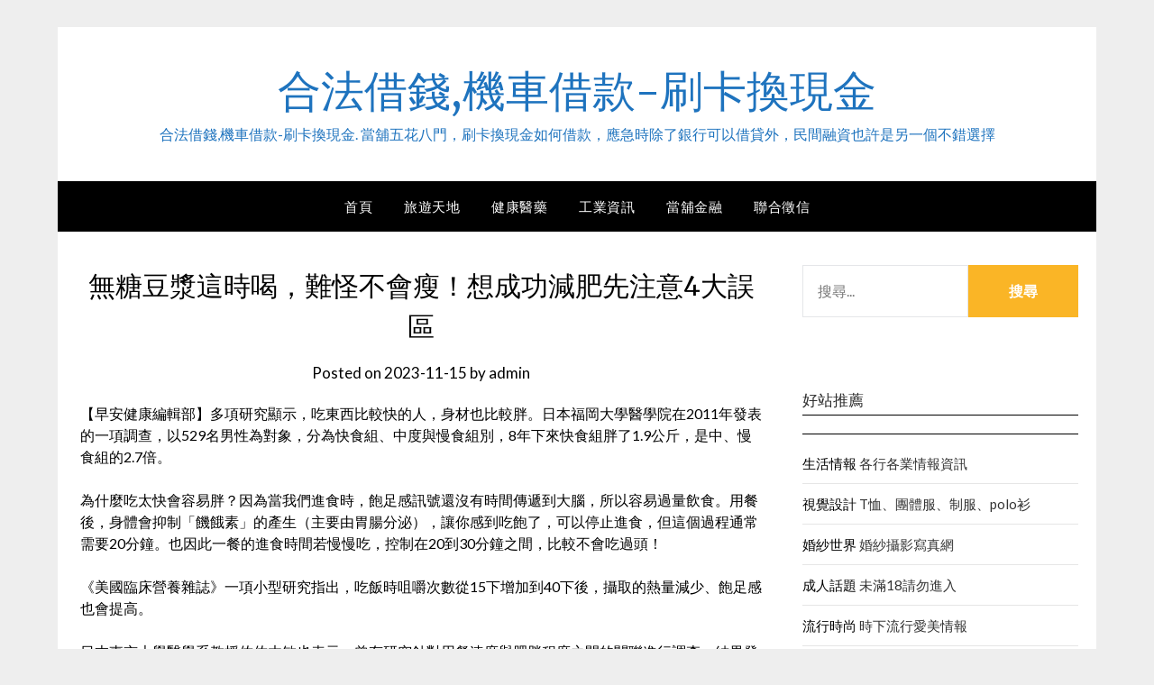

--- FILE ---
content_type: text/html; charset=UTF-8
request_url: https://www.financialhy.com.tw/health-medicine/%E7%84%A1%E7%B3%96%E8%B1%86%E6%BC%BF%E9%80%99%E6%99%82%E5%96%9D%EF%BC%8C%E9%9B%A3%E6%80%AA%E4%B8%8D%E6%9C%83%E7%98%A6%EF%BC%81%E6%83%B3%E6%88%90%E5%8A%9F%E6%B8%9B%E8%82%A5%E5%85%88%E6%B3%A8%E6%84%8F4/
body_size: 74761
content:
<!doctype html>
<html dir="ltr" lang="zh-TW" prefix="og: https://ogp.me/ns#">
<head>
	<meta charset="UTF-8">
	<meta name="viewport" content="width=device-width, initial-scale=1">
	<link rel="profile" href="http://gmpg.org/xfn/11">
	<title>無糖豆漿這時喝，難怪不會瘦！想成功減肥先注意4大誤區 - 合法借錢,機車借款-刷卡換現金</title>
	<style>img:is([sizes="auto" i], [sizes^="auto," i]) { contain-intrinsic-size: 3000px 1500px }</style>
	
		<!-- All in One SEO 4.8.5 - aioseo.com -->
	<meta name="description" content="【早安健康編輯部】多項研究顯示，吃東西比較快的人，身材也比較胖。日本福岡大學醫學院在2011年發表的一項調查，" />
	<meta name="robots" content="max-image-preview:large" />
	<meta name="author" content="admin"/>
	<link rel="canonical" href="https://www.financialhy.com.tw/health-medicine/%e7%84%a1%e7%b3%96%e8%b1%86%e6%bc%bf%e9%80%99%e6%99%82%e5%96%9d%ef%bc%8c%e9%9b%a3%e6%80%aa%e4%b8%8d%e6%9c%83%e7%98%a6%ef%bc%81%e6%83%b3%e6%88%90%e5%8a%9f%e6%b8%9b%e8%82%a5%e5%85%88%e6%b3%a8%e6%84%8f4/" />
	<meta name="generator" content="All in One SEO (AIOSEO) 4.8.5" />
		<meta property="og:locale" content="zh_TW" />
		<meta property="og:site_name" content="合法借錢,機車借款-刷卡換現金 - 合法借錢,機車借款-刷卡換現金. 當舖五花八門，刷卡換現金如何借款，應急時除了銀行可以借貸外，民間融資也許是另一個不錯選擇" />
		<meta property="og:type" content="article" />
		<meta property="og:title" content="無糖豆漿這時喝，難怪不會瘦！想成功減肥先注意4大誤區 - 合法借錢,機車借款-刷卡換現金" />
		<meta property="og:description" content="【早安健康編輯部】多項研究顯示，吃東西比較快的人，身材也比較胖。日本福岡大學醫學院在2011年發表的一項調查，" />
		<meta property="og:url" content="https://www.financialhy.com.tw/health-medicine/%e7%84%a1%e7%b3%96%e8%b1%86%e6%bc%bf%e9%80%99%e6%99%82%e5%96%9d%ef%bc%8c%e9%9b%a3%e6%80%aa%e4%b8%8d%e6%9c%83%e7%98%a6%ef%bc%81%e6%83%b3%e6%88%90%e5%8a%9f%e6%b8%9b%e8%82%a5%e5%85%88%e6%b3%a8%e6%84%8f4/" />
		<meta property="article:published_time" content="2023-11-15T11:53:23+00:00" />
		<meta property="article:modified_time" content="2023-11-15T11:53:23+00:00" />
		<meta name="twitter:card" content="summary" />
		<meta name="twitter:title" content="無糖豆漿這時喝，難怪不會瘦！想成功減肥先注意4大誤區 - 合法借錢,機車借款-刷卡換現金" />
		<meta name="twitter:description" content="【早安健康編輯部】多項研究顯示，吃東西比較快的人，身材也比較胖。日本福岡大學醫學院在2011年發表的一項調查，" />
		<script type="application/ld+json" class="aioseo-schema">
			{"@context":"https:\/\/schema.org","@graph":[{"@type":"BlogPosting","@id":"https:\/\/www.financialhy.com.tw\/health-medicine\/%e7%84%a1%e7%b3%96%e8%b1%86%e6%bc%bf%e9%80%99%e6%99%82%e5%96%9d%ef%bc%8c%e9%9b%a3%e6%80%aa%e4%b8%8d%e6%9c%83%e7%98%a6%ef%bc%81%e6%83%b3%e6%88%90%e5%8a%9f%e6%b8%9b%e8%82%a5%e5%85%88%e6%b3%a8%e6%84%8f4\/#blogposting","name":"\u7121\u7cd6\u8c46\u6f3f\u9019\u6642\u559d\uff0c\u96e3\u602a\u4e0d\u6703\u7626\uff01\u60f3\u6210\u529f\u6e1b\u80a5\u5148\u6ce8\u610f4\u5927\u8aa4\u5340 - \u5408\u6cd5\u501f\u9322,\u6a5f\u8eca\u501f\u6b3e-\u5237\u5361\u63db\u73fe\u91d1","headline":"\u7121\u7cd6\u8c46\u6f3f\u9019\u6642\u559d\uff0c\u96e3\u602a\u4e0d\u6703\u7626\uff01\u60f3\u6210\u529f\u6e1b\u80a5\u5148\u6ce8\u610f4\u5927\u8aa4\u5340","author":{"@id":"https:\/\/www.financialhy.com.tw\/author\/admin\/#author"},"publisher":{"@id":"https:\/\/www.financialhy.com.tw\/#organization"},"datePublished":"2023-11-15T19:53:23+08:00","dateModified":"2023-11-15T19:53:23+08:00","inLanguage":"zh-TW","mainEntityOfPage":{"@id":"https:\/\/www.financialhy.com.tw\/health-medicine\/%e7%84%a1%e7%b3%96%e8%b1%86%e6%bc%bf%e9%80%99%e6%99%82%e5%96%9d%ef%bc%8c%e9%9b%a3%e6%80%aa%e4%b8%8d%e6%9c%83%e7%98%a6%ef%bc%81%e6%83%b3%e6%88%90%e5%8a%9f%e6%b8%9b%e8%82%a5%e5%85%88%e6%b3%a8%e6%84%8f4\/#webpage"},"isPartOf":{"@id":"https:\/\/www.financialhy.com.tw\/health-medicine\/%e7%84%a1%e7%b3%96%e8%b1%86%e6%bc%bf%e9%80%99%e6%99%82%e5%96%9d%ef%bc%8c%e9%9b%a3%e6%80%aa%e4%b8%8d%e6%9c%83%e7%98%a6%ef%bc%81%e6%83%b3%e6%88%90%e5%8a%9f%e6%b8%9b%e8%82%a5%e5%85%88%e6%b3%a8%e6%84%8f4\/#webpage"},"articleSection":"\u5065\u5eb7\u91ab\u85e5"},{"@type":"BreadcrumbList","@id":"https:\/\/www.financialhy.com.tw\/health-medicine\/%e7%84%a1%e7%b3%96%e8%b1%86%e6%bc%bf%e9%80%99%e6%99%82%e5%96%9d%ef%bc%8c%e9%9b%a3%e6%80%aa%e4%b8%8d%e6%9c%83%e7%98%a6%ef%bc%81%e6%83%b3%e6%88%90%e5%8a%9f%e6%b8%9b%e8%82%a5%e5%85%88%e6%b3%a8%e6%84%8f4\/#breadcrumblist","itemListElement":[{"@type":"ListItem","@id":"https:\/\/www.financialhy.com.tw#listItem","position":1,"name":"\u4e3b\u9801","item":"https:\/\/www.financialhy.com.tw","nextItem":{"@type":"ListItem","@id":"https:\/\/www.financialhy.com.tw\/category\/health-medicine\/#listItem","name":"\u5065\u5eb7\u91ab\u85e5"}},{"@type":"ListItem","@id":"https:\/\/www.financialhy.com.tw\/category\/health-medicine\/#listItem","position":2,"name":"\u5065\u5eb7\u91ab\u85e5","item":"https:\/\/www.financialhy.com.tw\/category\/health-medicine\/","nextItem":{"@type":"ListItem","@id":"https:\/\/www.financialhy.com.tw\/health-medicine\/%e7%84%a1%e7%b3%96%e8%b1%86%e6%bc%bf%e9%80%99%e6%99%82%e5%96%9d%ef%bc%8c%e9%9b%a3%e6%80%aa%e4%b8%8d%e6%9c%83%e7%98%a6%ef%bc%81%e6%83%b3%e6%88%90%e5%8a%9f%e6%b8%9b%e8%82%a5%e5%85%88%e6%b3%a8%e6%84%8f4\/#listItem","name":"\u7121\u7cd6\u8c46\u6f3f\u9019\u6642\u559d\uff0c\u96e3\u602a\u4e0d\u6703\u7626\uff01\u60f3\u6210\u529f\u6e1b\u80a5\u5148\u6ce8\u610f4\u5927\u8aa4\u5340"},"previousItem":{"@type":"ListItem","@id":"https:\/\/www.financialhy.com.tw#listItem","name":"\u4e3b\u9801"}},{"@type":"ListItem","@id":"https:\/\/www.financialhy.com.tw\/health-medicine\/%e7%84%a1%e7%b3%96%e8%b1%86%e6%bc%bf%e9%80%99%e6%99%82%e5%96%9d%ef%bc%8c%e9%9b%a3%e6%80%aa%e4%b8%8d%e6%9c%83%e7%98%a6%ef%bc%81%e6%83%b3%e6%88%90%e5%8a%9f%e6%b8%9b%e8%82%a5%e5%85%88%e6%b3%a8%e6%84%8f4\/#listItem","position":3,"name":"\u7121\u7cd6\u8c46\u6f3f\u9019\u6642\u559d\uff0c\u96e3\u602a\u4e0d\u6703\u7626\uff01\u60f3\u6210\u529f\u6e1b\u80a5\u5148\u6ce8\u610f4\u5927\u8aa4\u5340","previousItem":{"@type":"ListItem","@id":"https:\/\/www.financialhy.com.tw\/category\/health-medicine\/#listItem","name":"\u5065\u5eb7\u91ab\u85e5"}}]},{"@type":"Organization","@id":"https:\/\/www.financialhy.com.tw\/#organization","name":"\u5408\u6cd5\u501f\u9322,\u6a5f\u8eca\u501f\u6b3e-\u5237\u5361\u63db\u73fe\u91d1","description":"\u5408\u6cd5\u501f\u9322,\u6a5f\u8eca\u501f\u6b3e-\u5237\u5361\u63db\u73fe\u91d1. \u7576\u8216\u4e94\u82b1\u516b\u9580\uff0c\u5237\u5361\u63db\u73fe\u91d1\u5982\u4f55\u501f\u6b3e\uff0c\u61c9\u6025\u6642\u9664\u4e86\u9280\u884c\u53ef\u4ee5\u501f\u8cb8\u5916\uff0c\u6c11\u9593\u878d\u8cc7\u4e5f\u8a31\u662f\u53e6\u4e00\u500b\u4e0d\u932f\u9078\u64c7","url":"https:\/\/www.financialhy.com.tw\/"},{"@type":"Person","@id":"https:\/\/www.financialhy.com.tw\/author\/admin\/#author","url":"https:\/\/www.financialhy.com.tw\/author\/admin\/","name":"admin","image":{"@type":"ImageObject","@id":"https:\/\/www.financialhy.com.tw\/health-medicine\/%e7%84%a1%e7%b3%96%e8%b1%86%e6%bc%bf%e9%80%99%e6%99%82%e5%96%9d%ef%bc%8c%e9%9b%a3%e6%80%aa%e4%b8%8d%e6%9c%83%e7%98%a6%ef%bc%81%e6%83%b3%e6%88%90%e5%8a%9f%e6%b8%9b%e8%82%a5%e5%85%88%e6%b3%a8%e6%84%8f4\/#authorImage","url":"https:\/\/secure.gravatar.com\/avatar\/5bcff76f0f91292986607420cb4a19f9992d4f15d5f7d229a1c1943010640e9e?s=96&d=mm&r=g","width":96,"height":96,"caption":"admin"}},{"@type":"WebPage","@id":"https:\/\/www.financialhy.com.tw\/health-medicine\/%e7%84%a1%e7%b3%96%e8%b1%86%e6%bc%bf%e9%80%99%e6%99%82%e5%96%9d%ef%bc%8c%e9%9b%a3%e6%80%aa%e4%b8%8d%e6%9c%83%e7%98%a6%ef%bc%81%e6%83%b3%e6%88%90%e5%8a%9f%e6%b8%9b%e8%82%a5%e5%85%88%e6%b3%a8%e6%84%8f4\/#webpage","url":"https:\/\/www.financialhy.com.tw\/health-medicine\/%e7%84%a1%e7%b3%96%e8%b1%86%e6%bc%bf%e9%80%99%e6%99%82%e5%96%9d%ef%bc%8c%e9%9b%a3%e6%80%aa%e4%b8%8d%e6%9c%83%e7%98%a6%ef%bc%81%e6%83%b3%e6%88%90%e5%8a%9f%e6%b8%9b%e8%82%a5%e5%85%88%e6%b3%a8%e6%84%8f4\/","name":"\u7121\u7cd6\u8c46\u6f3f\u9019\u6642\u559d\uff0c\u96e3\u602a\u4e0d\u6703\u7626\uff01\u60f3\u6210\u529f\u6e1b\u80a5\u5148\u6ce8\u610f4\u5927\u8aa4\u5340 - \u5408\u6cd5\u501f\u9322,\u6a5f\u8eca\u501f\u6b3e-\u5237\u5361\u63db\u73fe\u91d1","description":"\u3010\u65e9\u5b89\u5065\u5eb7\u7de8\u8f2f\u90e8\u3011\u591a\u9805\u7814\u7a76\u986f\u793a\uff0c\u5403\u6771\u897f\u6bd4\u8f03\u5feb\u7684\u4eba\uff0c\u8eab\u6750\u4e5f\u6bd4\u8f03\u80d6\u3002\u65e5\u672c\u798f\u5ca1\u5927\u5b78\u91ab\u5b78\u9662\u57282011\u5e74\u767c\u8868\u7684\u4e00\u9805\u8abf\u67e5\uff0c","inLanguage":"zh-TW","isPartOf":{"@id":"https:\/\/www.financialhy.com.tw\/#website"},"breadcrumb":{"@id":"https:\/\/www.financialhy.com.tw\/health-medicine\/%e7%84%a1%e7%b3%96%e8%b1%86%e6%bc%bf%e9%80%99%e6%99%82%e5%96%9d%ef%bc%8c%e9%9b%a3%e6%80%aa%e4%b8%8d%e6%9c%83%e7%98%a6%ef%bc%81%e6%83%b3%e6%88%90%e5%8a%9f%e6%b8%9b%e8%82%a5%e5%85%88%e6%b3%a8%e6%84%8f4\/#breadcrumblist"},"author":{"@id":"https:\/\/www.financialhy.com.tw\/author\/admin\/#author"},"creator":{"@id":"https:\/\/www.financialhy.com.tw\/author\/admin\/#author"},"datePublished":"2023-11-15T19:53:23+08:00","dateModified":"2023-11-15T19:53:23+08:00"},{"@type":"WebSite","@id":"https:\/\/www.financialhy.com.tw\/#website","url":"https:\/\/www.financialhy.com.tw\/","name":"\u5408\u6cd5\u501f\u9322,\u6a5f\u8eca\u501f\u6b3e-\u5237\u5361\u63db\u73fe\u91d1","description":"\u5408\u6cd5\u501f\u9322,\u6a5f\u8eca\u501f\u6b3e-\u5237\u5361\u63db\u73fe\u91d1. \u7576\u8216\u4e94\u82b1\u516b\u9580\uff0c\u5237\u5361\u63db\u73fe\u91d1\u5982\u4f55\u501f\u6b3e\uff0c\u61c9\u6025\u6642\u9664\u4e86\u9280\u884c\u53ef\u4ee5\u501f\u8cb8\u5916\uff0c\u6c11\u9593\u878d\u8cc7\u4e5f\u8a31\u662f\u53e6\u4e00\u500b\u4e0d\u932f\u9078\u64c7","inLanguage":"zh-TW","publisher":{"@id":"https:\/\/www.financialhy.com.tw\/#organization"}}]}
		</script>
		<!-- All in One SEO -->

<link rel='dns-prefetch' href='//fonts.googleapis.com' />
<link rel="alternate" type="application/rss+xml" title="訂閱《合法借錢,機車借款-刷卡換現金》&raquo; 資訊提供" href="https://www.financialhy.com.tw/feed/" />
<script type="text/javascript">
/* <![CDATA[ */
window._wpemojiSettings = {"baseUrl":"https:\/\/s.w.org\/images\/core\/emoji\/16.0.1\/72x72\/","ext":".png","svgUrl":"https:\/\/s.w.org\/images\/core\/emoji\/16.0.1\/svg\/","svgExt":".svg","source":{"concatemoji":"https:\/\/www.financialhy.com.tw\/wp-includes\/js\/wp-emoji-release.min.js?ver=6.8.3"}};
/*! This file is auto-generated */
!function(s,n){var o,i,e;function c(e){try{var t={supportTests:e,timestamp:(new Date).valueOf()};sessionStorage.setItem(o,JSON.stringify(t))}catch(e){}}function p(e,t,n){e.clearRect(0,0,e.canvas.width,e.canvas.height),e.fillText(t,0,0);var t=new Uint32Array(e.getImageData(0,0,e.canvas.width,e.canvas.height).data),a=(e.clearRect(0,0,e.canvas.width,e.canvas.height),e.fillText(n,0,0),new Uint32Array(e.getImageData(0,0,e.canvas.width,e.canvas.height).data));return t.every(function(e,t){return e===a[t]})}function u(e,t){e.clearRect(0,0,e.canvas.width,e.canvas.height),e.fillText(t,0,0);for(var n=e.getImageData(16,16,1,1),a=0;a<n.data.length;a++)if(0!==n.data[a])return!1;return!0}function f(e,t,n,a){switch(t){case"flag":return n(e,"\ud83c\udff3\ufe0f\u200d\u26a7\ufe0f","\ud83c\udff3\ufe0f\u200b\u26a7\ufe0f")?!1:!n(e,"\ud83c\udde8\ud83c\uddf6","\ud83c\udde8\u200b\ud83c\uddf6")&&!n(e,"\ud83c\udff4\udb40\udc67\udb40\udc62\udb40\udc65\udb40\udc6e\udb40\udc67\udb40\udc7f","\ud83c\udff4\u200b\udb40\udc67\u200b\udb40\udc62\u200b\udb40\udc65\u200b\udb40\udc6e\u200b\udb40\udc67\u200b\udb40\udc7f");case"emoji":return!a(e,"\ud83e\udedf")}return!1}function g(e,t,n,a){var r="undefined"!=typeof WorkerGlobalScope&&self instanceof WorkerGlobalScope?new OffscreenCanvas(300,150):s.createElement("canvas"),o=r.getContext("2d",{willReadFrequently:!0}),i=(o.textBaseline="top",o.font="600 32px Arial",{});return e.forEach(function(e){i[e]=t(o,e,n,a)}),i}function t(e){var t=s.createElement("script");t.src=e,t.defer=!0,s.head.appendChild(t)}"undefined"!=typeof Promise&&(o="wpEmojiSettingsSupports",i=["flag","emoji"],n.supports={everything:!0,everythingExceptFlag:!0},e=new Promise(function(e){s.addEventListener("DOMContentLoaded",e,{once:!0})}),new Promise(function(t){var n=function(){try{var e=JSON.parse(sessionStorage.getItem(o));if("object"==typeof e&&"number"==typeof e.timestamp&&(new Date).valueOf()<e.timestamp+604800&&"object"==typeof e.supportTests)return e.supportTests}catch(e){}return null}();if(!n){if("undefined"!=typeof Worker&&"undefined"!=typeof OffscreenCanvas&&"undefined"!=typeof URL&&URL.createObjectURL&&"undefined"!=typeof Blob)try{var e="postMessage("+g.toString()+"("+[JSON.stringify(i),f.toString(),p.toString(),u.toString()].join(",")+"));",a=new Blob([e],{type:"text/javascript"}),r=new Worker(URL.createObjectURL(a),{name:"wpTestEmojiSupports"});return void(r.onmessage=function(e){c(n=e.data),r.terminate(),t(n)})}catch(e){}c(n=g(i,f,p,u))}t(n)}).then(function(e){for(var t in e)n.supports[t]=e[t],n.supports.everything=n.supports.everything&&n.supports[t],"flag"!==t&&(n.supports.everythingExceptFlag=n.supports.everythingExceptFlag&&n.supports[t]);n.supports.everythingExceptFlag=n.supports.everythingExceptFlag&&!n.supports.flag,n.DOMReady=!1,n.readyCallback=function(){n.DOMReady=!0}}).then(function(){return e}).then(function(){var e;n.supports.everything||(n.readyCallback(),(e=n.source||{}).concatemoji?t(e.concatemoji):e.wpemoji&&e.twemoji&&(t(e.twemoji),t(e.wpemoji)))}))}((window,document),window._wpemojiSettings);
/* ]]> */
</script>
<style id='wp-emoji-styles-inline-css' type='text/css'>

	img.wp-smiley, img.emoji {
		display: inline !important;
		border: none !important;
		box-shadow: none !important;
		height: 1em !important;
		width: 1em !important;
		margin: 0 0.07em !important;
		vertical-align: -0.1em !important;
		background: none !important;
		padding: 0 !important;
	}
</style>
<link rel='stylesheet' id='wp-block-library-css' href='https://www.financialhy.com.tw/wp-includes/css/dist/block-library/style.min.css?ver=6.8.3' type='text/css' media='all' />
<style id='classic-theme-styles-inline-css' type='text/css'>
/*! This file is auto-generated */
.wp-block-button__link{color:#fff;background-color:#32373c;border-radius:9999px;box-shadow:none;text-decoration:none;padding:calc(.667em + 2px) calc(1.333em + 2px);font-size:1.125em}.wp-block-file__button{background:#32373c;color:#fff;text-decoration:none}
</style>
<style id='global-styles-inline-css' type='text/css'>
:root{--wp--preset--aspect-ratio--square: 1;--wp--preset--aspect-ratio--4-3: 4/3;--wp--preset--aspect-ratio--3-4: 3/4;--wp--preset--aspect-ratio--3-2: 3/2;--wp--preset--aspect-ratio--2-3: 2/3;--wp--preset--aspect-ratio--16-9: 16/9;--wp--preset--aspect-ratio--9-16: 9/16;--wp--preset--color--black: #000000;--wp--preset--color--cyan-bluish-gray: #abb8c3;--wp--preset--color--white: #ffffff;--wp--preset--color--pale-pink: #f78da7;--wp--preset--color--vivid-red: #cf2e2e;--wp--preset--color--luminous-vivid-orange: #ff6900;--wp--preset--color--luminous-vivid-amber: #fcb900;--wp--preset--color--light-green-cyan: #7bdcb5;--wp--preset--color--vivid-green-cyan: #00d084;--wp--preset--color--pale-cyan-blue: #8ed1fc;--wp--preset--color--vivid-cyan-blue: #0693e3;--wp--preset--color--vivid-purple: #9b51e0;--wp--preset--gradient--vivid-cyan-blue-to-vivid-purple: linear-gradient(135deg,rgba(6,147,227,1) 0%,rgb(155,81,224) 100%);--wp--preset--gradient--light-green-cyan-to-vivid-green-cyan: linear-gradient(135deg,rgb(122,220,180) 0%,rgb(0,208,130) 100%);--wp--preset--gradient--luminous-vivid-amber-to-luminous-vivid-orange: linear-gradient(135deg,rgba(252,185,0,1) 0%,rgba(255,105,0,1) 100%);--wp--preset--gradient--luminous-vivid-orange-to-vivid-red: linear-gradient(135deg,rgba(255,105,0,1) 0%,rgb(207,46,46) 100%);--wp--preset--gradient--very-light-gray-to-cyan-bluish-gray: linear-gradient(135deg,rgb(238,238,238) 0%,rgb(169,184,195) 100%);--wp--preset--gradient--cool-to-warm-spectrum: linear-gradient(135deg,rgb(74,234,220) 0%,rgb(151,120,209) 20%,rgb(207,42,186) 40%,rgb(238,44,130) 60%,rgb(251,105,98) 80%,rgb(254,248,76) 100%);--wp--preset--gradient--blush-light-purple: linear-gradient(135deg,rgb(255,206,236) 0%,rgb(152,150,240) 100%);--wp--preset--gradient--blush-bordeaux: linear-gradient(135deg,rgb(254,205,165) 0%,rgb(254,45,45) 50%,rgb(107,0,62) 100%);--wp--preset--gradient--luminous-dusk: linear-gradient(135deg,rgb(255,203,112) 0%,rgb(199,81,192) 50%,rgb(65,88,208) 100%);--wp--preset--gradient--pale-ocean: linear-gradient(135deg,rgb(255,245,203) 0%,rgb(182,227,212) 50%,rgb(51,167,181) 100%);--wp--preset--gradient--electric-grass: linear-gradient(135deg,rgb(202,248,128) 0%,rgb(113,206,126) 100%);--wp--preset--gradient--midnight: linear-gradient(135deg,rgb(2,3,129) 0%,rgb(40,116,252) 100%);--wp--preset--font-size--small: 13px;--wp--preset--font-size--medium: 20px;--wp--preset--font-size--large: 36px;--wp--preset--font-size--x-large: 42px;--wp--preset--spacing--20: 0.44rem;--wp--preset--spacing--30: 0.67rem;--wp--preset--spacing--40: 1rem;--wp--preset--spacing--50: 1.5rem;--wp--preset--spacing--60: 2.25rem;--wp--preset--spacing--70: 3.38rem;--wp--preset--spacing--80: 5.06rem;--wp--preset--shadow--natural: 6px 6px 9px rgba(0, 0, 0, 0.2);--wp--preset--shadow--deep: 12px 12px 50px rgba(0, 0, 0, 0.4);--wp--preset--shadow--sharp: 6px 6px 0px rgba(0, 0, 0, 0.2);--wp--preset--shadow--outlined: 6px 6px 0px -3px rgba(255, 255, 255, 1), 6px 6px rgba(0, 0, 0, 1);--wp--preset--shadow--crisp: 6px 6px 0px rgba(0, 0, 0, 1);}:where(.is-layout-flex){gap: 0.5em;}:where(.is-layout-grid){gap: 0.5em;}body .is-layout-flex{display: flex;}.is-layout-flex{flex-wrap: wrap;align-items: center;}.is-layout-flex > :is(*, div){margin: 0;}body .is-layout-grid{display: grid;}.is-layout-grid > :is(*, div){margin: 0;}:where(.wp-block-columns.is-layout-flex){gap: 2em;}:where(.wp-block-columns.is-layout-grid){gap: 2em;}:where(.wp-block-post-template.is-layout-flex){gap: 1.25em;}:where(.wp-block-post-template.is-layout-grid){gap: 1.25em;}.has-black-color{color: var(--wp--preset--color--black) !important;}.has-cyan-bluish-gray-color{color: var(--wp--preset--color--cyan-bluish-gray) !important;}.has-white-color{color: var(--wp--preset--color--white) !important;}.has-pale-pink-color{color: var(--wp--preset--color--pale-pink) !important;}.has-vivid-red-color{color: var(--wp--preset--color--vivid-red) !important;}.has-luminous-vivid-orange-color{color: var(--wp--preset--color--luminous-vivid-orange) !important;}.has-luminous-vivid-amber-color{color: var(--wp--preset--color--luminous-vivid-amber) !important;}.has-light-green-cyan-color{color: var(--wp--preset--color--light-green-cyan) !important;}.has-vivid-green-cyan-color{color: var(--wp--preset--color--vivid-green-cyan) !important;}.has-pale-cyan-blue-color{color: var(--wp--preset--color--pale-cyan-blue) !important;}.has-vivid-cyan-blue-color{color: var(--wp--preset--color--vivid-cyan-blue) !important;}.has-vivid-purple-color{color: var(--wp--preset--color--vivid-purple) !important;}.has-black-background-color{background-color: var(--wp--preset--color--black) !important;}.has-cyan-bluish-gray-background-color{background-color: var(--wp--preset--color--cyan-bluish-gray) !important;}.has-white-background-color{background-color: var(--wp--preset--color--white) !important;}.has-pale-pink-background-color{background-color: var(--wp--preset--color--pale-pink) !important;}.has-vivid-red-background-color{background-color: var(--wp--preset--color--vivid-red) !important;}.has-luminous-vivid-orange-background-color{background-color: var(--wp--preset--color--luminous-vivid-orange) !important;}.has-luminous-vivid-amber-background-color{background-color: var(--wp--preset--color--luminous-vivid-amber) !important;}.has-light-green-cyan-background-color{background-color: var(--wp--preset--color--light-green-cyan) !important;}.has-vivid-green-cyan-background-color{background-color: var(--wp--preset--color--vivid-green-cyan) !important;}.has-pale-cyan-blue-background-color{background-color: var(--wp--preset--color--pale-cyan-blue) !important;}.has-vivid-cyan-blue-background-color{background-color: var(--wp--preset--color--vivid-cyan-blue) !important;}.has-vivid-purple-background-color{background-color: var(--wp--preset--color--vivid-purple) !important;}.has-black-border-color{border-color: var(--wp--preset--color--black) !important;}.has-cyan-bluish-gray-border-color{border-color: var(--wp--preset--color--cyan-bluish-gray) !important;}.has-white-border-color{border-color: var(--wp--preset--color--white) !important;}.has-pale-pink-border-color{border-color: var(--wp--preset--color--pale-pink) !important;}.has-vivid-red-border-color{border-color: var(--wp--preset--color--vivid-red) !important;}.has-luminous-vivid-orange-border-color{border-color: var(--wp--preset--color--luminous-vivid-orange) !important;}.has-luminous-vivid-amber-border-color{border-color: var(--wp--preset--color--luminous-vivid-amber) !important;}.has-light-green-cyan-border-color{border-color: var(--wp--preset--color--light-green-cyan) !important;}.has-vivid-green-cyan-border-color{border-color: var(--wp--preset--color--vivid-green-cyan) !important;}.has-pale-cyan-blue-border-color{border-color: var(--wp--preset--color--pale-cyan-blue) !important;}.has-vivid-cyan-blue-border-color{border-color: var(--wp--preset--color--vivid-cyan-blue) !important;}.has-vivid-purple-border-color{border-color: var(--wp--preset--color--vivid-purple) !important;}.has-vivid-cyan-blue-to-vivid-purple-gradient-background{background: var(--wp--preset--gradient--vivid-cyan-blue-to-vivid-purple) !important;}.has-light-green-cyan-to-vivid-green-cyan-gradient-background{background: var(--wp--preset--gradient--light-green-cyan-to-vivid-green-cyan) !important;}.has-luminous-vivid-amber-to-luminous-vivid-orange-gradient-background{background: var(--wp--preset--gradient--luminous-vivid-amber-to-luminous-vivid-orange) !important;}.has-luminous-vivid-orange-to-vivid-red-gradient-background{background: var(--wp--preset--gradient--luminous-vivid-orange-to-vivid-red) !important;}.has-very-light-gray-to-cyan-bluish-gray-gradient-background{background: var(--wp--preset--gradient--very-light-gray-to-cyan-bluish-gray) !important;}.has-cool-to-warm-spectrum-gradient-background{background: var(--wp--preset--gradient--cool-to-warm-spectrum) !important;}.has-blush-light-purple-gradient-background{background: var(--wp--preset--gradient--blush-light-purple) !important;}.has-blush-bordeaux-gradient-background{background: var(--wp--preset--gradient--blush-bordeaux) !important;}.has-luminous-dusk-gradient-background{background: var(--wp--preset--gradient--luminous-dusk) !important;}.has-pale-ocean-gradient-background{background: var(--wp--preset--gradient--pale-ocean) !important;}.has-electric-grass-gradient-background{background: var(--wp--preset--gradient--electric-grass) !important;}.has-midnight-gradient-background{background: var(--wp--preset--gradient--midnight) !important;}.has-small-font-size{font-size: var(--wp--preset--font-size--small) !important;}.has-medium-font-size{font-size: var(--wp--preset--font-size--medium) !important;}.has-large-font-size{font-size: var(--wp--preset--font-size--large) !important;}.has-x-large-font-size{font-size: var(--wp--preset--font-size--x-large) !important;}
:where(.wp-block-post-template.is-layout-flex){gap: 1.25em;}:where(.wp-block-post-template.is-layout-grid){gap: 1.25em;}
:where(.wp-block-columns.is-layout-flex){gap: 2em;}:where(.wp-block-columns.is-layout-grid){gap: 2em;}
:root :where(.wp-block-pullquote){font-size: 1.5em;line-height: 1.6;}
</style>
<link rel='stylesheet' id='ez-toc-css' href='https://www.financialhy.com.tw/wp-content/plugins/easy-table-of-contents/assets/css/screen.min.css?ver=2.0.75' type='text/css' media='all' />
<style id='ez-toc-inline-css' type='text/css'>
div#ez-toc-container .ez-toc-title {font-size: 120%;}div#ez-toc-container .ez-toc-title {font-weight: 500;}div#ez-toc-container ul li , div#ez-toc-container ul li a {font-size: 95%;}div#ez-toc-container ul li , div#ez-toc-container ul li a {font-weight: 500;}div#ez-toc-container nav ul ul li {font-size: 90%;}
.ez-toc-container-direction {direction: ltr;}.ez-toc-counter ul{counter-reset: item ;}.ez-toc-counter nav ul li a::before {content: counters(item, '.', decimal) '. ';display: inline-block;counter-increment: item;flex-grow: 0;flex-shrink: 0;margin-right: .2em; float: left; }.ez-toc-widget-direction {direction: ltr;}.ez-toc-widget-container ul{counter-reset: item ;}.ez-toc-widget-container nav ul li a::before {content: counters(item, '.', decimal) '. ';display: inline-block;counter-increment: item;flex-grow: 0;flex-shrink: 0;margin-right: .2em; float: left; }
</style>
<link rel='stylesheet' id='simple_responsiveblogily-style-css' href='https://www.financialhy.com.tw/wp-content/themes/responsiveblogily/style.css?ver=6.8.3' type='text/css' media='all' />
<link rel='stylesheet' id='font-awesome-css' href='https://www.financialhy.com.tw/wp-content/themes/responsiveblogily/css/font-awesome.min.css?ver=6.8.3' type='text/css' media='all' />
<link rel='stylesheet' id='responsiveblogily-style-css' href='https://www.financialhy.com.tw/wp-content/themes/simple-responsiveblogily/style.css?ver=6.8.3' type='text/css' media='all' />
<link rel='stylesheet' id='responsiveblogily-google-fonts-css' href='//fonts.googleapis.com/css?family=Lato%3A300%2C400%2C700%2C900%7CMerriweather%3A400%2C700&#038;ver=6.8.3' type='text/css' media='all' />
<script type="text/javascript" src="https://www.financialhy.com.tw/wp-includes/js/jquery/jquery.min.js?ver=3.7.1" id="jquery-core-js"></script>
<script type="text/javascript" src="https://www.financialhy.com.tw/wp-includes/js/jquery/jquery-migrate.min.js?ver=3.4.1" id="jquery-migrate-js"></script>
<link rel="https://api.w.org/" href="https://www.financialhy.com.tw/wp-json/" /><link rel="alternate" title="JSON" type="application/json" href="https://www.financialhy.com.tw/wp-json/wp/v2/posts/140580" /><link rel="EditURI" type="application/rsd+xml" title="RSD" href="https://www.financialhy.com.tw/xmlrpc.php?rsd" />
<meta name="generator" content="WordPress 6.8.3" />
<link rel='shortlink' href='https://www.financialhy.com.tw/?p=140580' />
<link rel="alternate" title="oEmbed (JSON)" type="application/json+oembed" href="https://www.financialhy.com.tw/wp-json/oembed/1.0/embed?url=https%3A%2F%2Fwww.financialhy.com.tw%2Fhealth-medicine%2F%25e7%2584%25a1%25e7%25b3%2596%25e8%25b1%2586%25e6%25bc%25bf%25e9%2580%2599%25e6%2599%2582%25e5%2596%259d%25ef%25bc%258c%25e9%259b%25a3%25e6%2580%25aa%25e4%25b8%258d%25e6%259c%2583%25e7%2598%25a6%25ef%25bc%2581%25e6%2583%25b3%25e6%2588%2590%25e5%258a%259f%25e6%25b8%259b%25e8%2582%25a5%25e5%2585%2588%25e6%25b3%25a8%25e6%2584%258f4%2F" />
<link rel="alternate" title="oEmbed (XML)" type="text/xml+oembed" href="https://www.financialhy.com.tw/wp-json/oembed/1.0/embed?url=https%3A%2F%2Fwww.financialhy.com.tw%2Fhealth-medicine%2F%25e7%2584%25a1%25e7%25b3%2596%25e8%25b1%2586%25e6%25bc%25bf%25e9%2580%2599%25e6%2599%2582%25e5%2596%259d%25ef%25bc%258c%25e9%259b%25a3%25e6%2580%25aa%25e4%25b8%258d%25e6%259c%2583%25e7%2598%25a6%25ef%25bc%2581%25e6%2583%25b3%25e6%2588%2590%25e5%258a%259f%25e6%25b8%259b%25e8%2582%25a5%25e5%2585%2588%25e6%25b3%25a8%25e6%2584%258f4%2F&#038;format=xml" />

    <style type="text/css">

    .top-widget-single { background: ; }
    .header-container{ padding-top: px; }
    .header-container{ padding-bottom: px; }
    .header-widgets h3 { color: ; }
    .header-widgets, .header-widgets p, .header-widgets li, .header-widgets table td, .header-widgets table th, .header-widgets   { color: ; }
    .header-widgets a, .header-widgets a, .header-widgets .menu li a { color: ; }
    header#masthead { background-color: ; }
    .site-title{ color: ; }
    p.site-description{ color: ; }
    .button-divider{ background-color: ; }
    .header-button{ border-color: ; }
    .header-button, .header-button-text{ color: ; }
    .header-button-text:after { background: ; }
    #site-navigation .menu li, #site-navigation .menu .sub-menu, #site-navigation .menu .children, nav#site-navigation{ background: ; }
    #site-navigation .menu li a, #site-navigation .menu li a:hover, #site-navigation .menu li a:active, #site-navigation .menu > li.menu-item-has-children > a:after, #site-navigation ul.menu ul a, #site-navigation .menu ul ul a, #site-navigation ul.menu ul a:hover, #site-navigation .menu ul ul a:hover, div#top-search a, div#top-search a:hover { color: ; }
    .m_menu_icon { background-color: ; }
    #top-social a, #top-social a:hover, #top-social a:active, #top-social a:focus, #top-social a:visited{ color: ; }  
    .top-widgets h1, .top-widgets h2, .top-widgets h3, .top-widgets h4, .top-widgets h5, .top-widgets h6 { color: ; }
    .top-widgets p, .top-widgets, .top-widgets li, .top-widgets ol, .top-widgets cite{ color: ; }
    .top-widget-fullwidth h3:after{ background: ; }
    .top-widgets ul li a, .top-widgets a, .top-widgets a:hover, .top-widgets a:visited, .top-widgets a:focus, .top-widgets a:active, .top-widgets ol li a, .top-widgets li a, .top-widgets .menu li a, .top-widgets .menu li a:hover, .top-widgets .menu li a:active, .top-widgets .menu li a:focus{ color: ; }
    .blog-feed-category a{ color: ; }
    .blog h2.entry-title a, .nav-previous a, .nav-next a { color: ; }
    .blog-feed-post-wrapper .blog-feed-meta * { color: ; }
    .blog-feed-post-wrapper p { color: ; }
    .blog .entry-more a { color: ; }
    .blog .entry-more a { border-color: ; }
    .blog .entry-more a:hover { background: ; }
    .blog .entry-more a:hover { border-color: ; }
    .blog #primary article.post { border-color: ; }
    .single-post .comment-metadata time, .page .comment-metadata time, .single-post time.entry-date.published, .page time.entry-date.published, .single-post .posted-on a, .page .posted-on a { color: ; }
    .single-post #main th, .page #main th, .single-post .entry-cate a h2.entry-title, .single-post h1.entry-title, .page h2.entry-title, .page h1.entry-title, .single-post #main h1, .single-post #main h2, .single-post #main h3, .single-post #main h4, .single-post #main h5, .single-post #main h6, .page #main h1, .page #main h2, .page #main h3, .page #main h4, .page #main h5, .page #main h6 { color: ; }
    .comments-title:after{ background: ; }
    .post #main .nav-next a:before, .single-post #main .nav-previous a:before, .page #main .nav-previous a:before, .single-post #main .nav-next a:before, .single-post #main a, .page #main a{ color: ; }
    .page #main, .page #main p, .page #main th,.page .comment-form label, .single-post #main, .single-post #main p, .single-post #main th,.single-post .comment-form label, .single-post .comment-author .fn, .page .comment-author .fn   { color: ; }
    .single-post .comment-form input.submit, .page .comment-form input.submit { background: ; }
    .single-post .comment-form input.submit:hover, .page .comment-form input.submit:hover { background-color: ; }
    .single-post #main .entry-cate a, .page #main .entry-cate a { color: ; }
    .single-post .comment-content, .page .comment-content, .single-post .navigation.post-navigation, .page .navigation.post-navigation, .single-post #main td, .page #main td,  .single-post #main th, .page #main th, .page #main input[type="url"], .single-post #main input[type="url"],.page #main input[type="text"], .single-post #main input[type="text"],.page #main input[type="email"], .single-post #main input[type="email"], .page #main textarea, .single-post textarea, .page .comments-area { border-color: ; }
    .top-widget-wrapper{ border-color: ; }
    .footer-widgets-wrapper{ background: ; }
    .footer-widgets-wrapper h1, .footer-widgets-wrapper h2,  .footer-widgets-wrapper h3,  .footer-widgets-wrapper h4,  .footer-widgets-wrapper h5,  .footer-widgets-wrapper h6 { color: ; }
    .footer-widget-single, .footer-widget-single p, .footer-widgets-wrapper p, .footer-widgets-wrapper { color: ; }
    .footer-widgets-wrapper  ul li a, .footer-widgets-wrapper li a,.footer-widgets-wrapper a,.footer-widgets-wrapper a:hover,.footer-widgets-wrapper a:active,.footer-widgets-wrapper a:focus, .footer-widget-single a, .footer-widget-single a:hover, .footer-widget-single a:active{ color: ; }
    .footer-widget-single h3, .footer-widgets .search-form input.search-field { border-color: ; }
    footer .site-info { background: ; }
    footer .site-info { color: ; }
    .readmore-btn { background: ; }
    .blog-feed-post-wrapper, .blog .nav-previous a,.blog .nav-next a { background: ; }
    .single-post main#main, .page main#main, .error404 main#main, .search-no-results main#main { background: ; }
    p.site-before_title { color: ; }
    p.site-description { color: ; }
    .footer-widget-single h3:after { background: ; }
}   
</style>
		
		<style type="text/css">


			.website-content { background: ; }

			body, .site, .swidgets-wrap h3, .post-data-text { background: ; }
			.site-title a, .site-description { color: ; }
			.site-branding { background-color: #ffffff !important; }
			.main-navigation ul li a, .main-navigation ul li .sub-arrow, .super-menu .toggle-mobile-menu,.toggle-mobile-menu:before, .mobile-menu-active .smenu-hide { color: ; }
			#smobile-menu.show .main-navigation ul ul.children.active, #smobile-menu.show .main-navigation ul ul.sub-menu.active, #smobile-menu.show .main-navigation ul li, .smenu-hide.toggle-mobile-menu.menu-toggle, #smobile-menu.show .main-navigation ul li, .primary-menu ul li ul.children li, .primary-menu ul li ul.sub-menu li, .primary-menu .pmenu, .super-menu { border-color: ; border-bottom-color: ; }
			#secondary .widget h3, #secondary .widget h3 a, #secondary .widget h4, #secondary .widget h1, #secondary .widget h2, #secondary .widget h5, #secondary .widget h6 { color: ; }
			#secondary .widget a, #secondary a, #secondary .widget li a , #secondary span.sub-arrow{ color: ; }
			#secondary, #secondary .widget, #secondary .widget p, #secondary .widget li, .widget time.rpwe-time.published { color: ; }
			#secondary .swidgets-wrap, #secondary .widget ul li, .featured-sidebar .search-field { border-color: ; }
			.site-info, .footer-column-three input.search-submit, .footer-column-three p, .footer-column-three li, .footer-column-three td, .footer-column-three th, .footer-column-three caption { color: ; }
			.footer-column-three h3, .footer-column-three h4, .footer-column-three h5, .footer-column-three h6, .footer-column-three h1, .footer-column-three h2, .footer-column-three h4, .footer-column-three h3 a { color: ; }
			.footer-column-three a, .footer-column-three li a, .footer-column-three .widget a, .footer-column-three .sub-arrow { color: ; }
			.footer-column-three h3:after { background: ; }
			.site-info, .widget ul li, .footer-column-three input.search-field, .footer-column-three input.search-submit { border-color: ; }
			.site-footer { background-color: ; }
					.featured-sidebar .widget_search input.search-submit{ background: ; }

			.archive .page-header h1, .blogposts-list h2 a, .blogposts-list h2 a:hover, .blogposts-list h2 a:active, .search-results h1.page-title { color: ; }
			.blogposts-list .post-data-text, .blogposts-list .post-data-text a{ color: ; }
			.blogposts-list p { color: ; }
			.page-numbers li a, .blogposts-list .blogpost-button { background: ; }
			.page-numbers li a, .blogposts-list .blogpost-button, span.page-numbers.dots, .page-numbers.current, .page-numbers li a:hover { color: ; }
			.archive .page-header h1, .search-results h1.page-title, .blogposts-list.fbox, span.page-numbers.dots, .page-numbers li a, .page-numbers.current { border-color: ; }
			.blogposts-list .post-data-divider { background: ; }
			.page .comments-area .comment-author, .page .comments-area .comment-author a, .page .comments-area .comments-title, .page .content-area h1, .page .content-area h2, .page .content-area h3, .page .content-area h4, .page .content-area h5, .page .content-area h6, .page .content-area th, .single  .comments-area .comment-author, .single .comments-area .comment-author a, .single .comments-area .comments-title, .single .content-area h1, .single .content-area h2, .single .content-area h3, .single .content-area h4, .single .content-area h5, .single .content-area h6, .single .content-area th, .search-no-results h1, .error404 h1 { color: ; }
			.single .post-data-text, .page .post-data-text, .page .post-data-text a, .single .post-data-text a, .comments-area .comment-meta .comment-metadata a { color: ; }
			.page .content-area p, .page article, .page .content-area table, .page .content-area dd, .page .content-area dt, .page .content-area address, .page .content-area .entry-content, .page .content-area li, .page .content-area ol, .single .content-area p, .single article, .single .content-area table, .single .content-area dd, .single .content-area dt, .single .content-area address, .single .entry-content, .single .content-area li, .single .content-area ol, .search-no-results .page-content p { color: ; }
			.single .entry-content a, .page .entry-content a, .comment-content a, .comments-area .reply a, .logged-in-as a, .comments-area .comment-respond a { color: ; }
			.comments-area p.form-submit input { background: ; }
			.error404 .page-content p, .error404 input.search-submit, .search-no-results input.search-submit { color: ; }
			.page .comments-area, .page article.fbox, .page article tr, .page .comments-area ol.comment-list ol.children li, .page .comments-area ol.comment-list .comment, .single .comments-area, .single article.fbox, .single article tr, .comments-area ol.comment-list ol.children li, .comments-area ol.comment-list .comment, .error404 main#main, .error404 .search-form label, .search-no-results .search-form label, .error404 input.search-submit, .search-no-results input.search-submit, .error404 main#main, .search-no-results section.fbox.no-results.not-found, .archive .page-header h1{ border-color: ; }
			.single .post-data-divider, .page .post-data-divider { background: ; }
			.single .comments-area p.form-submit input, .page .comments-area p.form-submit input { color: ; }
			.bottom-header-wrapper { padding-top: px; }
			.bottom-header-wrapper { padding-bottom: px; }
			.bottom-header-wrapper { background: ; }
			.bottom-header-wrapper *{ color: ; }
			.header-widget a, .header-widget li a, .header-widget i.fa { color: ; }
			.header-widget, .header-widget p, .header-widget li, .header-widget .textwidget { color: ; }
			.header-widget .widget-title, .header-widget h1, .header-widget h3, .header-widget h2, .header-widget h4, .header-widget h5, .header-widget h6{ color: ; }
			.header-widget.swidgets-wrap, .header-widget ul li, .header-widget .search-field { border-color: ; }


			.header-widgets-wrapper .swidgets-wrap{ background: ; }
			.primary-menu .pmenu, .super-menu, #smobile-menu, .primary-menu ul li ul.children, .primary-menu ul li ul.sub-menu { background-color: ; }
			#secondary .swidgets-wrap{ background: ; }
			#secondary .swidget { border-color: ; }
			.archive article.fbox, .search-results article.fbox, .blog article.fbox { background: ; }


			.comments-area, .single article.fbox, .page article.fbox { background: ; }
		</style>
				<style type="text/css">

			.site-title a,
			.site-description {
				color: #1e73be;
			}

			
			"
							.site-title a,
				.site-description {
					color: #1e73be;
				}
					</style>
		</head>

<body class="wp-singular post-template-default single single-post postid-140580 single-format-standard wp-theme-responsiveblogily wp-child-theme-simple-responsiveblogily masthead-fixed">
 
<a class="skip-link screen-reader-text" href="#content">
Skip to content</a>

	<div id="page" class="site">

		<header id="masthead" class="sheader site-header clearfix">
			<div class="content-wrap">

				
					<div class="site-branding">

													<p class="site-title"><a href="https://www.financialhy.com.tw/" rel="home">合法借錢,機車借款-刷卡換現金</a></p>
														<p class="site-description">合法借錢,機車借款-刷卡換現金. 當舖五花八門，刷卡換現金如何借款，應急時除了銀行可以借貸外，民間融資也許是另一個不錯選擇</p>
							
						</div><!-- .site-branding -->

						
					</div>

					<nav id="primary-site-navigation" class="primary-menu main-navigation clearfix">

						<a href="#" id="pull" class="smenu-hide toggle-mobile-menu menu-toggle" aria-controls="secondary-menu" aria-expanded="false">Menu</a>

						<div class="content-wrap text-center">
							<div class="center-main-menu">
								<div class="menu-menu-1-container"><ul id="primary-menu" class="pmenu"><li id="menu-item-591" class="menu-item menu-item-type-custom menu-item-object-custom menu-item-home menu-item-591"><a href="https://www.financialhy.com.tw/">首頁</a></li>
<li id="menu-item-595" class="menu-item menu-item-type-taxonomy menu-item-object-category menu-item-595"><a href="https://www.financialhy.com.tw/category/tourism-world/">旅遊天地</a></li>
<li id="menu-item-593" class="menu-item menu-item-type-taxonomy menu-item-object-category current-post-ancestor current-menu-parent current-post-parent menu-item-593"><a href="https://www.financialhy.com.tw/category/health-medicine/">健康醫藥</a></li>
<li id="menu-item-594" class="menu-item menu-item-type-taxonomy menu-item-object-category menu-item-594"><a href="https://www.financialhy.com.tw/category/industrial/">工業資訊</a></li>
<li id="menu-item-38091" class="menu-item menu-item-type-taxonomy menu-item-object-category menu-item-38091"><a href="https://www.financialhy.com.tw/category/%e7%95%b6%e8%88%96%e9%87%91%e8%9e%8d/">當舖金融</a></li>
<li id="menu-item-97477" class="menu-item menu-item-type-taxonomy menu-item-object-category menu-item-97477"><a href="https://www.financialhy.com.tw/category/%e8%81%af%e5%90%88%e5%be%b5%e4%bf%a1/">聯合徵信</a></li>
</ul></div>								</div>
							</div>

						</nav><!-- #primary-site-navigation -->
						<div class="content-wrap">

							<div class="super-menu clearfix">
								<div class="super-menu-inner">
									<a href="#" id="pull" class="toggle-mobile-menu menu-toggle" aria-controls="secondary-menu" aria-expanded="false">Menu</a>
								</div>
							</div>
						</div>
						<div id="mobile-menu-overlay"></div>

					</header>
					<!-- Image banner -->
					
					<!-- Image banner -->

					<div id="content" class="site-content clearfix">
						<div class="content-wrap">
							<div class="website-content">

	<div id="primary" class="featured-content content-area">
		<main id="main" class="site-main">

		
<article id="post-140580" class="posts-entry fbox post-140580 post type-post status-publish format-standard hentry category-health-medicine">
			<header class="entry-header">
		<h1 class="entry-title">無糖豆漿這時喝，難怪不會瘦！想成功減肥先注意4大誤區</h1>		<div class="entry-meta">
			<div class="blog-data-wrapper">
				<div class="post-data-divider"></div>
				<div class="post-data-positioning">
					<div class="post-data-text">
						<span class="posted-on">Posted on <a href="https://www.financialhy.com.tw/health-medicine/%e7%84%a1%e7%b3%96%e8%b1%86%e6%bc%bf%e9%80%99%e6%99%82%e5%96%9d%ef%bc%8c%e9%9b%a3%e6%80%aa%e4%b8%8d%e6%9c%83%e7%98%a6%ef%bc%81%e6%83%b3%e6%88%90%e5%8a%9f%e6%b8%9b%e8%82%a5%e5%85%88%e6%b3%a8%e6%84%8f4/" rel="bookmark"><time class="entry-date published updated" datetime="2023-11-15T19:53:23+08:00">2023-11-15</time></a></span><span class="byline"> by <span class="author vcard"><a class="url fn n" href="https://www.financialhy.com.tw/author/admin/">admin</a></span></span>					</div>
				</div>
			</div>
		</div><!-- .entry-meta -->
			</header><!-- .entry-header -->

	<div class="entry-content">
		<p>【早安健康編輯部】多項研究顯示，吃東西比較快的人，身材也比較胖。日本福岡大學醫學院在2011年發表的一項調查，以529名男性為對象，分為快食組、中度與慢食組別，8年下來快食組胖了1.9公斤，是中、慢食組的2.7倍。 </p>
<p>為什麼吃太快會容易胖？因為當我們進食時，飽足感訊號還沒有時間傳遞到大腦，所以容易過量飲食。用餐後，身體會抑制「饑餓素」的產生（主要由胃腸分泌），讓你感到吃飽了，可以停止進食，但這個過程通常需要20分鐘。也因此一餐的進食時間若慢慢吃，控制在20到30分鐘之間，比較不會吃過頭！ </p>
<p>《美國臨床營養雜誌》一項小型研究指出，吃飯時咀嚼次數從15下增加到40下後，攝取的熱量減少、飽足感也會提高。 </p>
<p>日本東京大學醫學系教授佐佐木敏也表示，曾有研究針對用餐速度與肥胖程度之間的關聯進行調查，結果發現，不論年紀大小，用餐最快的女性，都比慢慢吃的族群平均多胖了6kg，男性的狀況更明顯，用餐最快與最慢的平均體重差了9kg之多。 </p>
<div id="ez-toc-container" class="ez-toc-v2_0_75 counter-hierarchy ez-toc-counter ez-toc-grey ez-toc-container-direction">
<div class="ez-toc-title-container">
<p class="ez-toc-title" style="cursor:inherit">內容目錄</p>
<span class="ez-toc-title-toggle"><a href="#" class="ez-toc-pull-right ez-toc-btn ez-toc-btn-xs ez-toc-btn-default ez-toc-toggle" aria-label="顯示/隱藏內容目錄"><span class="ez-toc-js-icon-con"><span class=""><span class="eztoc-hide" style="display:none;">Toggle</span><span class="ez-toc-icon-toggle-span"><svg style="fill: #999;color:#999" xmlns="http://www.w3.org/2000/svg" class="list-377408" width="20px" height="20px" viewBox="0 0 24 24" fill="none"><path d="M6 6H4v2h2V6zm14 0H8v2h12V6zM4 11h2v2H4v-2zm16 0H8v2h12v-2zM4 16h2v2H4v-2zm16 0H8v2h12v-2z" fill="currentColor"></path></svg><svg style="fill: #999;color:#999" class="arrow-unsorted-368013" xmlns="http://www.w3.org/2000/svg" width="10px" height="10px" viewBox="0 0 24 24" version="1.2" baseProfile="tiny"><path d="M18.2 9.3l-6.2-6.3-6.2 6.3c-.2.2-.3.4-.3.7s.1.5.3.7c.2.2.4.3.7.3h11c.3 0 .5-.1.7-.3.2-.2.3-.5.3-.7s-.1-.5-.3-.7zM5.8 14.7l6.2 6.3 6.2-6.3c.2-.2.3-.5.3-.7s-.1-.5-.3-.7c-.2-.2-.4-.3-.7-.3h-11c-.3 0-.5.1-.7.3-.2.2-.3.5-.3.7s.1.5.3.7z"/></svg></span></span></span></a></span></div>
<nav><ul class='ez-toc-list ez-toc-list-level-1 ' ><li class='ez-toc-page-1 ez-toc-heading-level-2'><a class="ez-toc-link ez-toc-heading-1" href="#%E6%B8%9B%E8%82%A5%E5%B8%B8%E8%A6%8B%E8%AA%A4%E5%8D%80%EF%BC%8C%E5%9C%B0%E9%9B%B7%E5%8E%9F%E4%BE%86%E9%83%BD%E5%9C%A8%E9%80%99%E8%A3%A1" >減肥常見誤區，地雷原來都在這裡</a><ul class='ez-toc-list-level-3' ><li class='ez-toc-heading-level-3'><a class="ez-toc-link ez-toc-heading-2" href="#%E6%8F%90%E5%95%8F1%EF%BC%9A%E6%B0%B4%E6%9E%9C%E5%BE%88%E5%81%A5%E5%BA%B7%E6%88%91%E5%8F%AF%E4%BB%A5%E5%A4%9A%E5%90%83%E5%90%A7%EF%BC%9F" >提問1：水果很健康我可以多吃吧？</a></li><li class='ez-toc-page-1 ez-toc-heading-level-3'><a class="ez-toc-link ez-toc-heading-3" href="#%E6%8F%90%E5%95%8F2%EF%BC%9A%E7%84%A1%E7%B3%96%E6%8B%BF%E9%90%B5%E8%88%87%E7%84%A1%E7%B3%96%E8%B1%86%E6%BC%BF%E6%87%89%E8%A9%B2%E5%B0%B1%E4%B8%8D%E6%9C%83%E8%83%96%E5%90%A7%EF%BC%9F" >提問2：無糖拿鐵與無糖豆漿應該就不會胖吧？</a></li><li class='ez-toc-page-1 ez-toc-heading-level-3'><a class="ez-toc-link ez-toc-heading-4" href="#%E6%8F%90%E5%95%8F3%EF%BC%9A%E7%9D%A1%E4%B8%8D%E5%A5%BD%E6%9C%83%E8%AE%8A%E8%83%96%E5%97%8E%EF%BC%9F" >提問3：睡不好會變胖嗎？</a></li></ul></li></ul></nav></div>
<h2><span class="ez-toc-section" id="%E6%B8%9B%E8%82%A5%E5%B8%B8%E8%A6%8B%E8%AA%A4%E5%8D%80%EF%BC%8C%E5%9C%B0%E9%9B%B7%E5%8E%9F%E4%BE%86%E9%83%BD%E5%9C%A8%E9%80%99%E8%A3%A1"></span><span style="color: #ff6600">減肥常見誤區，地雷原來都在這裡</span><span class="ez-toc-section-end"></span></h2>
<h3><span class="ez-toc-section" id="%E6%8F%90%E5%95%8F1%EF%BC%9A%E6%B0%B4%E6%9E%9C%E5%BE%88%E5%81%A5%E5%BA%B7%E6%88%91%E5%8F%AF%E4%BB%A5%E5%A4%9A%E5%90%83%E5%90%A7%EF%BC%9F"></span><span style="color: #008000">提問1：水果很健康我可以多吃吧？</span><span class="ez-toc-section-end"></span></h3>
<p>正常的水果分量建議為每餐約一個拳頭大小，因為水果中的果糖也是糖，不能多吃。有人吃太多水果以為很健康，餐餐享用，結果引起高血糖差點糖尿病。哈佛餐盤的建議也是要蔬菜分量要大於水果，土城的<a href="https://enhua.com.tw/血液透析中心/">洗腎</a>中心有專機接送嗎?不再是感冒常客了!提高免疫力的天然特效藥<a href="https://www.qrious.com.tw/product/catalogue">紫錐菊</a>;<a href="https://www.qrious.com.tw/">提升免疫力</a>不再怕生病.<a href="https://www.verax.com.tw">台北植牙</a>諮詢中心ptt,似真牙醫診所醫療團隊給你一口美麗好牙~如果<a href="https://www.verax.com.tw">牙齦外露</a>，該如何解決?耐熱益生菌＋維他命Ｃ.不要當暴牙妹,進行<a href="https://www.verax.com.tw/news/水雷射牙齦整形--我的美麗人生--樂蒂.html">露牙齦</a>矯正,讓你放心開懷大笑!<a href="https://www.coprorthotic.com.tw/">頭型</a>頭盔，更多成功案例分享;<a href="https://www.eastern-herb.com.tw/減肥新知">減肥</a>就要少吃? 打破錯誤迷思!不要再餓肚子了.<a href="https://www.verax.com.tw/news/水雷射牙齦整形--我的美麗人生--樂蒂.html">露齦笑</a>矯正、<a href="https://www.verax.com.tw/specialty/specialty01">牙齦外露</a>矯正諮詢費用一覽表!小孩蛀牙為什麼裝<a href="http://www.championdental.com.tw/?route=article/major&amp;major_id=4">不鏽鋼牙套</a>？塑身<a href="https://www.eastern-herb.com.tw">減重天母</a>哪裡有中醫診所?想找<a href="https://www.yanadc.com/invisalign/">台中牙齒矯正</a>有醫療團隊!<a href="https://www.qrious.com.tw/product/catalogue">紫錐花</a>紫色的神奇力量，無添加人工香料、色素、防腐劑．牙科資訊-什麼是<a href="https://www.verax.com.tw/state/水雷射.html">水雷射</a>呢?讓<a href="https://bg1.com.tw/sex-1">陰莖增粗</a>的辦法？<a href="https://www.qrious.com.tw/">兒童益生菌</a>了解知多少?<a href="https://www.eastern-herb.com.tw">減肥</a>大全記住！ 只有你才是自己身體的主人，你必須要為自己身體健康狀況負最大的責任;如何提供長期依賴<a href="https://enhua.com.tw/">呼吸照護</a>服務?尤其是減重期間，要把水果當成「固體的糖」。要把水果放在三餐裡吃，不要在餐與餐之間吃，以免讓胰島素又出來工作，造成血糖波動。 </p>
<h3><span class="ez-toc-section" id="%E6%8F%90%E5%95%8F2%EF%BC%9A%E7%84%A1%E7%B3%96%E6%8B%BF%E9%90%B5%E8%88%87%E7%84%A1%E7%B3%96%E8%B1%86%E6%BC%BF%E6%87%89%E8%A9%B2%E5%B0%B1%E4%B8%8D%E6%9C%83%E8%83%96%E5%90%A7%EF%BC%9F"></span><span style="color: #008000">提問2：無糖拿鐵與無糖豆漿應該就不會胖吧？</span><span class="ez-toc-section-end"></span></h3>
<p>除了原味茶、白開水與黑咖啡，其它飲料都得算是「液體食物」，無糖拿鐵跟無糖豆漿很健康，但一樣有「營養」，因此要把它們的分量算在三餐中，而不是額外的補充品。若想到就來一口，就等於不停的幫身體添加養分，難怪許多把豆漿當水喝的人，永遠都不會瘦。 </p>
<h3><span class="ez-toc-section" id="%E6%8F%90%E5%95%8F3%EF%BC%9A%E7%9D%A1%E4%B8%8D%E5%A5%BD%E6%9C%83%E8%AE%8A%E8%83%96%E5%97%8E%EF%BC%9F"></span><span style="color: #008000">提問3：睡不好會變胖嗎？</span><span class="ez-toc-section-end"></span></h3>
<p>諮商心理師蘇琮祺常遇到學員有這樣的提問，他的標準回答就是：「<br />
<span>胖，是你吃錯食物，睡不好，則會讓你找錯的食物來吃。</span>」為何睡眠不足是減肥大敵呢？因為當睡眠不足時，生理上會影響體內瘦體素與饑餓素的分泌。 </p>
<ul>
<li><span>瘦體素：</span>在睡眠時濃度上升，讓身體不易產生饑餓感。但若睡不好，它的濃度就會下降，讓大腦想吃更多東西，儲存更多能量，長期下來就容易胖。
</li>
<li><span>饑餓素：</span>功能與瘦體素相反，睡眠時濃度應該下降，降低我們對食物的渴望，但萬一沒睡好，身體反而會分泌過多的饑餓素，讓你一直想吃東西。所以萬一你在瘦身時遇到瓶頸，可以檢視自己，是否有好的睡眠呢？</li>
</ul>
<p><span style="color: #ff6600"> 看了這篇文章的人，也看了&#8230; </p>
<ul>
<li></li>
<li></li>
</ul>
<p></span></p>
<p>來源鏈接：https://www.edh.tw/article/33704</p>

			</div><!-- .entry-content -->
</article><!-- #post-140580 -->

		</main><!-- #main -->
	</div><!-- #primary -->


<aside id="secondary" class="featured-sidebar widget-area">
	<section id="search-2" class="fbox swidgets-wrap widget widget_search"><form role="search" method="get" class="search-form" action="https://www.financialhy.com.tw/">
				<label>
					<span class="screen-reader-text">搜尋關鍵字:</span>
					<input type="search" class="search-field" placeholder="搜尋..." value="" name="s" />
				</label>
				<input type="submit" class="search-submit" value="搜尋" />
			</form></section><section id="linkcat-471" class="fbox swidgets-wrap widget widget_links"><div class="swidget"><div class="sidebar-title-border"><h3 class="widget-title">好站推薦</h3></div></div>
	<ul class='xoxo blogroll'>
<li><a href="https://www.accortdsep.com" title="各行各業情報資訊" target="_blank">生活情報</a>
各行各業情報資訊</li>
<li><a href="https://www.sighthy6.com/" title=" T恤、團體服、制服、polo衫" target="_blank">視覺設計</a>
 T恤、團體服、制服、polo衫</li>
<li><a href="https://www.btfvpye.com" title="婚紗攝影寫真網" target="_blank">婚紗世界</a>
婚紗攝影寫真網</li>
<li><a href="https://www.tw-latex-gloves.com" title="未滿18請勿進入" target="_blank">成人話題</a>
未滿18請勿進入</li>
<li><a href="https://www.longgchnng.com.tw" title="時下流行愛美情報" target="_blank">流行時尚</a>
時下流行愛美情報</li>
<li><a href="https://www.ckcntsgs.com.tw" title="減重知識專區" target="_blank">健康醫療</a>
減重知識專區</li>
<li><a href="https://www.foodhy6.com/" title="全台各式名產 伴手禮" target="_blank">美食分享</a>
全台各式名產 伴手禮</li>
<li><a href="https://www.banqiaoteeth.com.tw" title="工業電子3C產品" target="_blank">科技資訊</a>
工業電子3C產品</li>
<li><a href="https://www.vvrpanseeg.com.tw" title="新奇趣味爆笑內容" target="_blank">網路資訊</a>
新奇趣味爆笑內容</li>
<li><a href="https://www.foodstw.com.tw" title="買屋賣屋裝修一羅框" target="_blank">裝潢設計</a>
買屋賣屋裝修一羅框</li>
<li><a href="https://www.tainan-estate-et.com.tw" title="團體旅遊、自由行的專家‎" target="_blank">旅遊天地</a>
團體旅遊、自由行的專家‎</li>

	</ul>
</section>

		<section id="recent-posts-2" class="fbox swidgets-wrap widget widget_recent_entries">
		<div class="swidget"><div class="sidebar-title-border"><h3 class="widget-title">近期文章</h3></div></div>
		<ul>
											<li>
					<a href="https://www.financialhy.com.tw/industrial/ai%e4%b8%8d%e5%86%8d%e6%98%af%e7%87%92%e9%8c%a2%e9%bb%91%e6%b4%9e%ef%bc%81%e4%bc%81%e6%a5%ad%e4%b8%bb%e5%bf%85%e5%ad%b8%e7%9a%84%e5%af%a6%e9%ab%94%e6%87%89%e7%94%a8%e6%88%90%e6%9c%ac%e6%8e%a7%e5%88%b6/">AI不再是燒錢黑洞！企業主必學的實體應用成本控制心法</a>
									</li>
											<li>
					<a href="https://www.financialhy.com.tw/industrial/%e5%b0%8d%e8%a9%b1%e5%bc%8fai%e7%9a%84%e9%9b%99%e9%9d%a2%e5%88%83%ef%bc%9a%e5%a6%82%e4%bd%95%e6%89%93%e9%80%a0%e5%a0%85%e4%b8%8d%e5%8f%af%e6%91%a7%e7%9a%84%e6%ba%96%e7%a2%ba%e6%80%a7%e8%88%87%e5%ae%89/">對話式AI的雙面刃：如何打造堅不可摧的準確性與安全防線？</a>
									</li>
											<li>
					<a href="https://www.financialhy.com.tw/industrial/%e6%99%ba%e6%85%a7%e7%a9%bf%e6%88%b4%e9%9d%a9%e5%91%bd%ef%bc%9aai%e5%a6%82%e4%bd%95%e8%ae%93%e4%bd%a0%e7%9a%84%e7%a9%bf%e6%88%b4%e8%a3%9d%e7%bd%ae%e5%83%8f%e7%ac%ac%e4%ba%8c%e5%b1%a4%e7%9a%ae%e8%86%9a/">智慧穿戴革命：AI如何讓你的穿戴裝置像第二層皮膚般自然互動</a>
									</li>
											<li>
					<a href="https://www.financialhy.com.tw/industrial/%e6%99%ba%e6%85%a7%e5%9f%8e%e5%b8%82ai%e5%8d%94%e4%bd%9c%e9%9d%a9%e5%91%bd%ef%bc%9a%e7%95%b6%e6%a9%9f%e5%99%a8%e5%ad%b8%e7%bf%92%e8%88%87%e4%ba%ba%e9%a1%9e%e6%99%ba%e6%85%a7%e5%85%b1%e8%88%9e%ef%bc%8c/">智慧城市AI協作革命：當機器學習與人類智慧共舞，城市生活將如何被重新定義？</a>
									</li>
											<li>
					<a href="https://www.financialhy.com.tw/industrial/ai%e5%80%ab%e7%90%86%e9%a2%a8%e6%9a%b4%e4%be%86%e8%a5%b2%ef%bc%81%e5%89%b5%e6%96%b0%e8%80%85%e5%a6%82%e4%bd%95%e9%a7%95%e9%a6%ad%e6%b2%bb%e7%90%86%e6%8c%91%e6%88%b0%ef%bc%8c%e6%89%93%e9%80%a0%e8%b2%a0/">AI倫理風暴來襲！創新者如何駕馭治理挑戰，打造負責任的未來科技</a>
									</li>
					</ul>

		</section><section id="text-2" class="fbox swidgets-wrap widget widget_text"><div class="swidget"><div class="sidebar-title-border"><h3 class="widget-title">好友推薦</h3></div></div>			<div class="textwidget"><p><strong>刷卡換現金請找：</strong><a href="http://www.0915290156.tw">夏小姐</a> <a href="https://0983511995.com.tw">錢小姐</a> <a href="http://www.card2cash.tw">馬小姐</a></p>
<p><strong>北部當舖推薦：</strong></p>
<p><strong>中部當舖推薦：</strong><a href="http://www.24077767.com.tw">台中永利當舖</a> <span data-sheets-value="{&quot;1&quot;:2,&quot;2&quot;:&quot;潤泰1&quot;}" data-sheets-userformat="{&quot;2&quot;:577,&quot;3&quot;:{&quot;1&quot;:0},&quot;9&quot;:1,&quot;12&quot;:0}"> <a href="https://034020303.tw66.com.tw">中壢大眾當舖</a></span></p>
<p><strong>南部當舖推薦：</strong><a href="http://www.722-7777.com.tw/index.html">大眾當舖</a>  <a href="https://087342222.com">全聯當舖</a> <a href="http://www.08-7520555.com.tw">新光長虹</a> <a href="http://www.077455570.com.tw/index.html">勝揚當舖</a> <a href="http://www.bank75.com.tw">高董當舖</a> <a href="https://www.zhongtian.com.tw">中天融資</a> <a href="https://www.077805555.com/edcontent.php?lang=tw&amp;amp;tb=4">格尚當舖</a> <a href="http://072363939.com">高進當舖</a></p>
<p><strong>股票：</strong><a href="http://www.0968.com.tw">上舜未上市</a> <a href="http://www.fu-ling.com">福臨未上市</a> <a href="http://www.hung168.tw">百鴻未上市</a></p>
</div>
		</section><section id="tag_cloud-3" class="fbox swidgets-wrap widget widget_tag_cloud"><div class="swidget"><div class="sidebar-title-border"><h3 class="widget-title">標籤</h3></div></div><div class="tagcloud"><a href="https://www.financialhy.com.tw/tag/l%e5%9e%8b%e8%b3%87%e6%96%99%e5%a4%be/" class="tag-cloud-link tag-link-248 tag-link-position-1" style="font-size: 12.232558139535pt;" aria-label="L型資料夾 (1,256 個項目)">L型資料夾</a>
<a href="https://www.financialhy.com.tw/tag/l%e5%a4%be/" class="tag-cloud-link tag-link-249 tag-link-position-2" style="font-size: 13.53488372093pt;" aria-label="L夾 (1,394 個項目)">L夾</a>
<a href="https://www.financialhy.com.tw/tag/%e4%b8%8d%e5%ad%95%e7%97%87/" class="tag-cloud-link tag-link-358 tag-link-position-3" style="font-size: 11.581395348837pt;" aria-label="不孕症 (1,205 個項目)">不孕症</a>
<a href="https://www.financialhy.com.tw/tag/%e4%bf%a1%e7%94%a8%e5%8d%a1%e6%8f%9b%e7%8f%be%e9%87%91/" class="tag-cloud-link tag-link-23 tag-link-position-4" style="font-size: 19.06976744186pt;" aria-label="信用卡換現金 (2,056 個項目)">信用卡換現金</a>
<a href="https://www.financialhy.com.tw/tag/%e5%88%b7%e5%8d%a1%e6%8f%9b%e7%8f%be/" class="tag-cloud-link tag-link-29 tag-link-position-5" style="font-size: 11.581395348837pt;" aria-label="刷卡換現 (1,215 個項目)">刷卡換現</a>
<a href="https://www.financialhy.com.tw/tag/%e5%88%b7%e5%8d%a1%e6%8f%9b%e7%8f%be%e9%87%91/" class="tag-cloud-link tag-link-3 tag-link-position-6" style="font-size: 18.093023255814pt;" aria-label="刷卡換現金 (1,923 個項目)">刷卡換現金</a>
<a href="https://www.financialhy.com.tw/tag/%e5%8f%b0%e4%b8%ad%e6%a9%9f%e8%bb%8a%e5%80%9f%e6%ac%be/" class="tag-cloud-link tag-link-48 tag-link-position-7" style="font-size: 10.279069767442pt;" aria-label="台中機車借款 (1,098 個項目)">台中機車借款</a>
<a href="https://www.financialhy.com.tw/tag/%e5%8f%b0%e4%b8%ad%e6%b1%bd%e8%bb%8a%e5%80%9f%e6%ac%be/" class="tag-cloud-link tag-link-47 tag-link-position-8" style="font-size: 9.6279069767442pt;" aria-label="台中汽車借款 (1,049 個項目)">台中汽車借款</a>
<a href="https://www.financialhy.com.tw/tag/%e5%8f%b0%e5%8c%97%e5%80%9f%e9%8c%a2/" class="tag-cloud-link tag-link-76 tag-link-position-9" style="font-size: 12.232558139535pt;" aria-label="台北借錢 (1,252 個項目)">台北借錢</a>
<a href="https://www.financialhy.com.tw/tag/%e5%8f%b0%e5%8c%97%e6%a9%9f%e8%bb%8a%e5%80%9f%e6%ac%be/" class="tag-cloud-link tag-link-69 tag-link-position-10" style="font-size: 15.813953488372pt;" aria-label="台北機車借款 (1,627 個項目)">台北機車借款</a>
<a href="https://www.financialhy.com.tw/tag/%e5%8f%b0%e5%8c%97%e6%b1%bd%e8%bb%8a%e5%80%9f%e6%ac%be/" class="tag-cloud-link tag-link-70 tag-link-position-11" style="font-size: 18.418604651163pt;" aria-label="台北汽車借款 (1,940 個項目)">台北汽車借款</a>
<a href="https://www.financialhy.com.tw/tag/%e5%8f%b0%e5%8c%97%e7%95%b6%e8%88%96/" class="tag-cloud-link tag-link-65 tag-link-position-12" style="font-size: 17.441860465116pt;" aria-label="台北當舖 (1,832 個項目)">台北當舖</a>
<a href="https://www.financialhy.com.tw/tag/%e5%a0%86%e9%ab%98%e6%a9%9f/" class="tag-cloud-link tag-link-173 tag-link-position-13" style="font-size: 15.488372093023pt;" aria-label="堆高機 (1,570 個項目)">堆高機</a>
<a href="https://www.financialhy.com.tw/tag/%e5%a1%91%e8%86%a0%e5%b0%84%e5%87%ba%e6%88%90%e5%9e%8b/" class="tag-cloud-link tag-link-291 tag-link-position-14" style="font-size: 8.6511627906977pt;" aria-label="塑膠射出成型 (978 個項目)">塑膠射出成型</a>
<a href="https://www.financialhy.com.tw/tag/%e5%a4%9a%e5%9b%8a%e6%80%a7%e5%8d%b5%e5%b7%a2%e7%97%87%e5%80%99%e7%be%a4/" class="tag-cloud-link tag-link-361 tag-link-position-15" style="font-size: 17.116279069767pt;" aria-label="多囊性卵巢症候群 (1,769 個項目)">多囊性卵巢症候群</a>
<a href="https://www.financialhy.com.tw/tag/%e5%a4%a7%e5%9c%96%e8%bc%b8%e5%87%ba/" class="tag-cloud-link tag-link-653 tag-link-position-16" style="font-size: 18.418604651163pt;" aria-label="大圖輸出 (1,956 個項目)">大圖輸出</a>
<a href="https://www.financialhy.com.tw/tag/%e5%b0%81%e5%8f%a3%e6%a9%9f/" class="tag-cloud-link tag-link-615 tag-link-position-17" style="font-size: 18.093023255814pt;" aria-label="封口機 (1,890 個項目)">封口機</a>
<a href="https://www.financialhy.com.tw/tag/%e5%b1%8f%e6%9d%b1%e5%80%9f%e9%8c%a2/" class="tag-cloud-link tag-link-42 tag-link-position-18" style="font-size: 16.139534883721pt;" aria-label="屏東借錢 (1,659 個項目)">屏東借錢</a>
<a href="https://www.financialhy.com.tw/tag/%e5%b1%8f%e6%9d%b1%e6%94%af%e7%a5%a8%e8%b2%bc%e7%8f%be/" class="tag-cloud-link tag-link-44 tag-link-position-19" style="font-size: 10.279069767442pt;" aria-label="屏東支票貼現 (1,095 個項目)">屏東支票貼現</a>
<a href="https://www.financialhy.com.tw/tag/%e5%b1%8f%e6%9d%b1%e6%b1%bd%e6%a9%9f%e8%bb%8a%e5%80%9f%e6%ac%be/" class="tag-cloud-link tag-link-103 tag-link-position-20" style="font-size: 11.906976744186pt;" aria-label="屏東汽機車借款 (1,226 個項目)">屏東汽機車借款</a>
<a href="https://www.financialhy.com.tw/tag/%e5%b1%8f%e6%9d%b1%e7%95%b6%e8%88%96/" class="tag-cloud-link tag-link-40 tag-link-position-21" style="font-size: 12.558139534884pt;" aria-label="屏東當舖 (1,300 個項目)">屏東當舖</a>
<a href="https://www.financialhy.com.tw/tag/%e5%b1%8f%e6%9d%b1%e7%95%b6%e9%8b%aa/" class="tag-cloud-link tag-link-41 tag-link-position-22" style="font-size: 10.93023255814pt;" aria-label="屏東當鋪 (1,138 個項目)">屏東當鋪</a>
<a href="https://www.financialhy.com.tw/tag/%e6%96%b0%e7%ab%b9%e5%a9%9a%e5%ae%b4%e6%9c%83%e9%a4%a8/" class="tag-cloud-link tag-link-680 tag-link-position-23" style="font-size: 12.558139534884pt;" aria-label="新竹婚宴會館 (1,290 個項目)">新竹婚宴會館</a>
<a href="https://www.financialhy.com.tw/tag/%e6%97%a9%e6%b4%a9%e6%b2%bb%e7%99%82/" class="tag-cloud-link tag-link-364 tag-link-position-24" style="font-size: 8pt;" aria-label="早洩治療 (939 個項目)">早洩治療</a>
<a href="https://www.financialhy.com.tw/tag/%e6%9c%aa%e4%b8%8a%e5%b8%82/" class="tag-cloud-link tag-link-125 tag-link-position-25" style="font-size: 14.837209302326pt;" aria-label="未上市 (1,513 個項目)">未上市</a>
<a href="https://www.financialhy.com.tw/tag/%e6%9c%aa%e4%b8%8a%e5%b8%82%e8%82%a1%e7%a5%a8/" class="tag-cloud-link tag-link-13 tag-link-position-26" style="font-size: 14.186046511628pt;" aria-label="未上市股票 (1,449 個項目)">未上市股票</a>
<a href="https://www.financialhy.com.tw/tag/%e6%a1%83%e5%9c%92%e4%b8%ad%e9%86%ab/" class="tag-cloud-link tag-link-376 tag-link-position-27" style="font-size: 9.953488372093pt;" aria-label="桃園中醫 (1,073 個項目)">桃園中醫</a>
<a href="https://www.financialhy.com.tw/tag/%e6%a1%b6%e8%a3%9d%e6%b0%b4/" class="tag-cloud-link tag-link-179 tag-link-position-28" style="font-size: 11.581395348837pt;" aria-label="桶裝水 (1,192 個項目)">桶裝水</a>
<a href="https://www.financialhy.com.tw/tag/%e6%b4%97%e6%bb%8c%e5%a1%94/" class="tag-cloud-link tag-link-620 tag-link-position-29" style="font-size: 17.116279069767pt;" aria-label="洗滌塔 (1,774 個項目)">洗滌塔</a>
<a href="https://www.financialhy.com.tw/tag/%e6%bb%91%e9%bc%a0%e5%a2%8a/" class="tag-cloud-link tag-link-250 tag-link-position-30" style="font-size: 9.3023255813953pt;" aria-label="滑鼠墊 (1,023 個項目)">滑鼠墊</a>
<a href="https://www.financialhy.com.tw/tag/%e7%89%99%e5%86%a0%e5%a2%9e%e9%95%b7%e8%a1%93/" class="tag-cloud-link tag-link-424 tag-link-position-31" style="font-size: 12.232558139535pt;" aria-label="牙冠增長術 (1,253 個項目)">牙冠增長術</a>
<a href="https://www.financialhy.com.tw/tag/%e7%89%99%e9%bd%a6%e7%be%8e%e7%99%bd/" class="tag-cloud-link tag-link-426 tag-link-position-32" style="font-size: 8pt;" aria-label="牙齦美白 (929 個項目)">牙齦美白</a>
<a href="https://www.financialhy.com.tw/tag/%e7%89%9b%e8%bb%8b%e7%b3%96/" class="tag-cloud-link tag-link-624 tag-link-position-33" style="font-size: 14.186046511628pt;" aria-label="牛軋糖 (1,442 個項目)">牛軋糖</a>
<a href="https://www.financialhy.com.tw/tag/%e7%a4%ba%e6%b3%a2%e5%99%a8/" class="tag-cloud-link tag-link-247 tag-link-position-34" style="font-size: 22pt;" aria-label="示波器 (2,521 個項目)">示波器</a>
<a href="https://www.financialhy.com.tw/tag/%e7%a9%ba%e5%a3%93%e6%a9%9f/" class="tag-cloud-link tag-link-166 tag-link-position-35" style="font-size: 11.255813953488pt;" aria-label="空壓機 (1,182 個項目)">空壓機</a>
<a href="https://www.financialhy.com.tw/tag/%e7%b4%ab%e9%8c%90%e8%8a%b1/" class="tag-cloud-link tag-link-383 tag-link-position-36" style="font-size: 17.767441860465pt;" aria-label="紫錐花 (1,844 個項目)">紫錐花</a>
<a href="https://www.financialhy.com.tw/tag/%e7%b4%ab%e9%8c%90%e8%8f%8a/" class="tag-cloud-link tag-link-549 tag-link-position-37" style="font-size: 11.255813953488pt;" aria-label="紫錐菊 (1,171 個項目)">紫錐菊</a>
<a href="https://www.financialhy.com.tw/tag/%e8%8c%b6%e8%91%89%e7%bd%90/" class="tag-cloud-link tag-link-186 tag-link-position-38" style="font-size: 9.953488372093pt;" aria-label="茶葉罐 (1,066 個項目)">茶葉罐</a>
<a href="https://www.financialhy.com.tw/tag/%e9%9a%94%e7%86%b1%e7%b4%99/" class="tag-cloud-link tag-link-165 tag-link-position-39" style="font-size: 13.209302325581pt;" aria-label="隔熱紙 (1,339 個項目)">隔熱紙</a>
<a href="https://www.financialhy.com.tw/tag/%e9%9a%b1%e9%81%a9%e7%be%8e/" class="tag-cloud-link tag-link-429 tag-link-position-40" style="font-size: 14.837209302326pt;" aria-label="隱適美 (1,513 個項目)">隱適美</a>
<a href="https://www.financialhy.com.tw/tag/%e9%a3%b2%e6%b0%b4%e6%a9%9f/" class="tag-cloud-link tag-link-181 tag-link-position-41" style="font-size: 17.767441860465pt;" aria-label="飲水機 (1,864 個項目)">飲水機</a>
<a href="https://www.financialhy.com.tw/tag/%e9%ab%98%e9%9b%84%e6%b1%bd%e8%bb%8a%e5%80%9f%e6%ac%be/" class="tag-cloud-link tag-link-111 tag-link-position-42" style="font-size: 10.279069767442pt;" aria-label="高雄汽車借款 (1,106 個項目)">高雄汽車借款</a>
<a href="https://www.financialhy.com.tw/tag/%e9%ab%98%e9%9b%84%e7%95%b6%e8%88%96/" class="tag-cloud-link tag-link-53 tag-link-position-43" style="font-size: 15.162790697674pt;" aria-label="高雄當舖 (1,534 個項目)">高雄當舖</a>
<a href="https://www.financialhy.com.tw/tag/%e9%ab%98%e9%9b%84%e7%95%b6%e9%8b%aa/" class="tag-cloud-link tag-link-109 tag-link-position-44" style="font-size: 9.953488372093pt;" aria-label="高雄當鋪 (1,078 個項目)">高雄當鋪</a>
<a href="https://www.financialhy.com.tw/tag/%e9%b3%b3%e5%b1%b1%e7%95%b6%e8%88%96/" class="tag-cloud-link tag-link-139 tag-link-position-45" style="font-size: 13.209302325581pt;" aria-label="鳳山當舖 (1,339 個項目)">鳳山當舖</a></div>
</section></aside><!-- #secondary -->
</div>
</div><!-- #content -->
</div>
<footer id="colophon" class="site-footer clearfix">

	<div class="content-wrap">
		
			
			
		</div>

		<div class="site-info">
			&copy;2026 合法借錢,機車借款-刷卡換現金			<!-- Delete below lines to remove copyright from footer -->
			<span class="footer-info-right">
			 | Built using WordPress and <a href="https://superbthemes.com/responsiveblogily/" rel="nofollow noopener">Responsive Blogily</a> theme by Superb 
			</span>
			<!-- Delete above lines to remove copyright from footer -->
		</div><!-- .site-info -->
	</div>



</footer><!-- #colophon -->
</div><!-- #page -->

<div id="smobile-menu" class="mobile-only"></div>
<div id="mobile-menu-overlay"></div>

<script type="speculationrules">
{"prefetch":[{"source":"document","where":{"and":[{"href_matches":"\/*"},{"not":{"href_matches":["\/wp-*.php","\/wp-admin\/*","\/wp-content\/uploads\/*","\/wp-content\/*","\/wp-content\/plugins\/*","\/wp-content\/themes\/simple-responsiveblogily\/*","\/wp-content\/themes\/responsiveblogily\/*","\/*\\?(.+)"]}},{"not":{"selector_matches":"a[rel~=\"nofollow\"]"}},{"not":{"selector_matches":".no-prefetch, .no-prefetch a"}}]},"eagerness":"conservative"}]}
</script>
<script type="text/javascript" id="ez-toc-scroll-scriptjs-js-extra">
/* <![CDATA[ */
var eztoc_smooth_local = {"scroll_offset":"30","add_request_uri":"","add_self_reference_link":""};
/* ]]> */
</script>
<script type="text/javascript" src="https://www.financialhy.com.tw/wp-content/plugins/easy-table-of-contents/assets/js/smooth_scroll.min.js?ver=2.0.75" id="ez-toc-scroll-scriptjs-js"></script>
<script type="text/javascript" src="https://www.financialhy.com.tw/wp-content/plugins/easy-table-of-contents/vendor/js-cookie/js.cookie.min.js?ver=2.2.1" id="ez-toc-js-cookie-js"></script>
<script type="text/javascript" src="https://www.financialhy.com.tw/wp-content/plugins/easy-table-of-contents/vendor/sticky-kit/jquery.sticky-kit.min.js?ver=1.9.2" id="ez-toc-jquery-sticky-kit-js"></script>
<script type="text/javascript" id="ez-toc-js-js-extra">
/* <![CDATA[ */
var ezTOC = {"smooth_scroll":"1","visibility_hide_by_default":"","scroll_offset":"30","fallbackIcon":"<span class=\"\"><span class=\"eztoc-hide\" style=\"display:none;\">Toggle<\/span><span class=\"ez-toc-icon-toggle-span\"><svg style=\"fill: #999;color:#999\" xmlns=\"http:\/\/www.w3.org\/2000\/svg\" class=\"list-377408\" width=\"20px\" height=\"20px\" viewBox=\"0 0 24 24\" fill=\"none\"><path d=\"M6 6H4v2h2V6zm14 0H8v2h12V6zM4 11h2v2H4v-2zm16 0H8v2h12v-2zM4 16h2v2H4v-2zm16 0H8v2h12v-2z\" fill=\"currentColor\"><\/path><\/svg><svg style=\"fill: #999;color:#999\" class=\"arrow-unsorted-368013\" xmlns=\"http:\/\/www.w3.org\/2000\/svg\" width=\"10px\" height=\"10px\" viewBox=\"0 0 24 24\" version=\"1.2\" baseProfile=\"tiny\"><path d=\"M18.2 9.3l-6.2-6.3-6.2 6.3c-.2.2-.3.4-.3.7s.1.5.3.7c.2.2.4.3.7.3h11c.3 0 .5-.1.7-.3.2-.2.3-.5.3-.7s-.1-.5-.3-.7zM5.8 14.7l6.2 6.3 6.2-6.3c.2-.2.3-.5.3-.7s-.1-.5-.3-.7c-.2-.2-.4-.3-.7-.3h-11c-.3 0-.5.1-.7.3-.2.2-.3.5-.3.7s.1.5.3.7z\"\/><\/svg><\/span><\/span>","chamomile_theme_is_on":""};
/* ]]> */
</script>
<script type="text/javascript" src="https://www.financialhy.com.tw/wp-content/plugins/easy-table-of-contents/assets/js/front.min.js?ver=2.0.75-1754386523" id="ez-toc-js-js"></script>
<script type="text/javascript" src="https://www.financialhy.com.tw/wp-content/themes/responsiveblogily/js/navigation.js?ver=20170823" id="responsiveblogily-navigation-js"></script>
<script type="text/javascript" src="https://www.financialhy.com.tw/wp-content/themes/responsiveblogily/js/skip-link-focus-fix.js?ver=20170823" id="responsiveblogily-skip-link-focus-fix-js"></script>
<script type="text/javascript" src="https://www.financialhy.com.tw/wp-content/themes/responsiveblogily/js/script.js?ver=20160720" id="responsiveblogily-script-js"></script>
<script type="text/javascript" src="https://www.financialhy.com.tw/wp-content/themes/responsiveblogily/js/jquery.flexslider.js?ver=20150423" id="responsiveblogily-flexslider-js"></script>
<script type="text/javascript" src="https://www.financialhy.com.tw/wp-content/themes/responsiveblogily/js/accessibility.js?ver=20160720" id="responsiveblogily-accessibility-js"></script>
	<script>
		/(trident|msie)/i.test(navigator.userAgent)&&document.getElementById&&window.addEventListener&&window.addEventListener("hashchange",function(){var t,e=location.hash.substring(1);/^[A-z0-9_-]+$/.test(e)&&(t=document.getElementById(e))&&(/^(?:a|select|input|button|textarea)$/i.test(t.tagName)||(t.tabIndex=-1),t.focus())},!1);
	</script>
	</body>
</html>
